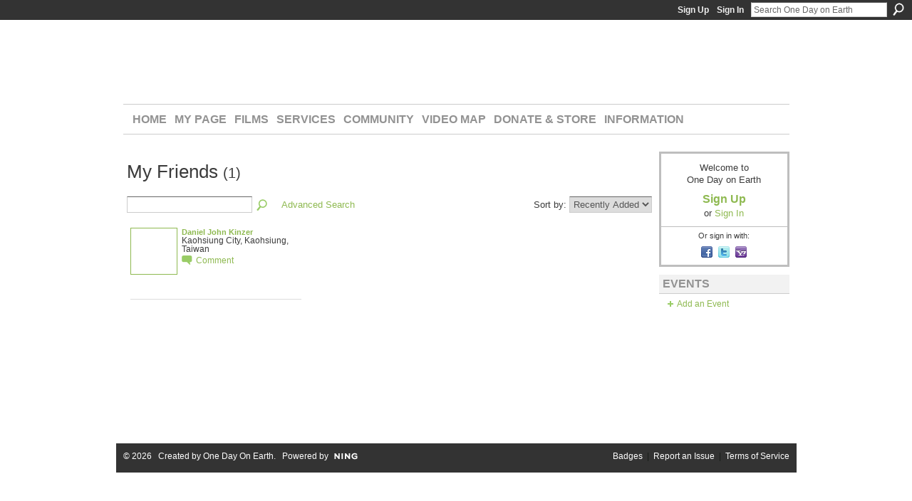

--- FILE ---
content_type: text/html; charset=UTF-8
request_url: https://onedayonearth.ning.com/profiles/friend/list?user=JoshuaHuang
body_size: 31451
content:
<!DOCTYPE html>
<html lang="en" xmlns:og="http://ogp.me/ns#">
    <head data-layout-view="default">
<script>
    window.dataLayer = window.dataLayer || [];
        </script>
<!-- Google Tag Manager -->
<script>(function(w,d,s,l,i){w[l]=w[l]||[];w[l].push({'gtm.start':
new Date().getTime(),event:'gtm.js'});var f=d.getElementsByTagName(s)[0],
j=d.createElement(s),dl=l!='dataLayer'?'&l='+l:'';j.async=true;j.src=
'https://www.googletagmanager.com/gtm.js?id='+i+dl;f.parentNode.insertBefore(j,f);
})(window,document,'script','dataLayer','GTM-T5W4WQ');</script>
<!-- End Google Tag Manager -->
            <meta http-equiv="Content-Type" content="text/html; charset=utf-8" />
    <title>Joshua Huang&#039;s Friends - One Day on Earth</title>
    <link rel="icon" href="https://onedayonearth.ning.com/favicon.ico" type="image/x-icon" />
    <link rel="SHORTCUT ICON" href="https://onedayonearth.ning.com/favicon.ico" type="image/x-icon" />
    <meta name="description" content="Joshua Huang's Friends | Join us on 12.12.12 for an unprecedented event.
Across the planet, inspired citizens will record the human experience over a 24-hour p…" />
    <meta name="keywords" content="10.10.10, particapatory, media" />
<meta name="title" content="Joshua Huang&#039;s Friends" />
<meta property="og:type" content="website" />
<meta property="og:url" content="https://onedayonearth.ning.com/profiles/friend/list?user=JoshuaHuang" />
<meta property="og:title" content="Joshua Huang&#039;s Friends" />
<meta property="og:image" content="https://storage.ning.com/topology/rest/1.0/file/get/2745813519?profile=UPSCALE_150x150">
<meta name="twitter:card" content="summary" />
<meta name="twitter:title" content="Joshua Huang&#039;s Friends" />
<meta name="twitter:description" content="Joshua Huang's Friends | Join us on 12.12.12 for an unprecedented event.
Across the planet, inspired citizens will record the human experience over a 24-hour p…" />
<meta name="twitter:image" content="https://storage.ning.com/topology/rest/1.0/file/get/2745813519?profile=UPSCALE_150x150" />
<link rel="image_src" href="https://storage.ning.com/topology/rest/1.0/file/get/2745813519?profile=UPSCALE_150x150" />
<script type="text/javascript">
    djConfig = { preventBackButtonFix: false, isDebug: false }
ning = {"CurrentApp":{"premium":true,"iconUrl":"https:\/\/storage.ning.com\/topology\/rest\/1.0\/file\/get\/2745813519?profile=UPSCALE_150x150","url":"httpsonedayonearth.ning.com","domains":[],"online":true,"privateSource":true,"id":"onedayonearth","appId":4358628,"description":"Join us on 12.12.12 for an unprecedented event.\nAcross the planet, inspired citizens will record the human experience over a 24-hour period.","name":"One Day on Earth","owner":"240h3xvpqtd3f","createdDate":"2009-10-28T22:10:34.001Z","runOwnAds":false,"category":{"10.10.10":null,"particapatory":null,"media":null},"tags":["10.10.10","particapatory","media"]},"CurrentProfile":null,"maxFileUploadSize":7};
        (function(){
            if (!window.ning) { return; }

            var age, gender, rand, obfuscated, combined;

            obfuscated = document.cookie.match(/xgdi=([^;]+)/);
            if (obfuscated) {
                var offset = 100000;
                obfuscated = parseInt(obfuscated[1]);
                rand = obfuscated / offset;
                combined = (obfuscated % offset) ^ rand;
                age = combined % 1000;
                gender = (combined / 1000) & 3;
                gender = (gender == 1 ? 'm' : gender == 2 ? 'f' : 0);
                ning.viewer = {"age":age,"gender":gender};
            }
        })();

        if (window.location.hash.indexOf('#!/') == 0) {
        window.location.replace(window.location.hash.substr(2));
    }
    window.xg = window.xg || {};
xg.captcha = {
    'shouldShow': false,
    'siteKey': '6Ldf3AoUAAAAALPgNx2gcXc8a_5XEcnNseR6WmsT'
};
xg.addOnRequire = function(f) { xg.addOnRequire.functions.push(f); };
xg.addOnRequire.functions = [];
xg.addOnFacebookLoad = function (f) { xg.addOnFacebookLoad.functions.push(f); };
xg.addOnFacebookLoad.functions = [];
xg._loader = {
    p: 0,
    loading: function(set) {  this.p++; },
    onLoad: function(set) {
                this.p--;
        if (this.p == 0 && typeof(xg._loader.onDone) == 'function') {
            xg._loader.onDone();
        }
    }
};
xg._loader.loading('xnloader');
if (window.bzplcm) {
    window.bzplcm._profileCount = 0;
    window.bzplcm._profileSend = function() { if (window.bzplcm._profileCount++ == 1) window.bzplcm.send(); };
}
xg._loader.onDone = function() {
            if(window.bzplcm)window.bzplcm.start('ni');
        xg.shared.util.parseWidgets();    var addOnRequireFunctions = xg.addOnRequire.functions;
    xg.addOnRequire = function(f) { f(); };
    try {
        if (addOnRequireFunctions) { dojo.lang.forEach(addOnRequireFunctions, function(onRequire) { onRequire.apply(); }); }
    } catch (e) {
        if(window.bzplcm)window.bzplcm.ts('nx').send();
        throw e;
    }
    if(window.bzplcm) { window.bzplcm.stop('ni'); window.bzplcm._profileSend(); }
};
window.xn = { track: { event: function() {}, pageView: function() {}, registerCompletedFlow: function() {}, registerError: function() {}, timer: function() { return { lapTime: function() {} }; } } };</script>

<style type="text/css" media="screen,projection">
#xg_navigation ul div.xg_subtab ul li a {
    color:#666666;
    background:#F2F2F2;
}
#xg_navigation ul div.xg_subtab ul li a:hover {
    color:#333333;
    background:#D9D9D9;
}
</style>

<style type="text/css" media="screen,projection">
@import url("https://static.ning.com/socialnetworkmain/widgets/index/css/common.min.css?xn_version=1229287718");
@import url("https://static.ning.com/socialnetworkmain/widgets/profiles/css/component.min.css?xn_version=467783652");

</style>

<style type="text/css" media="screen,projection">
@import url("/generated-69468fe60720b3-34434924-css?xn_version=202512201152");

</style>

<style type="text/css" media="screen,projection">
@import url("/generated-69468fe5c7fc54-21449233-css?xn_version=202512201152");

</style>

<!--[if IE 6]>
    <link rel="stylesheet" type="text/css" href="https://static.ning.com/socialnetworkmain/widgets/index/css/common-ie6.min.css?xn_version=463104712" />
<![endif]-->
<!--[if IE 7]>
<link rel="stylesheet" type="text/css" href="https://static.ning.com/socialnetworkmain/widgets/index/css/common-ie7.css?xn_version=2712659298" />
<![endif]-->
<link rel="EditURI" type="application/rsd+xml" title="RSD" href="https://onedayonearth.ning.com/profiles/blog/rsd" />

    </head>
    <body>
<!-- Google Tag Manager (noscript) -->
<noscript><iframe src="https://www.googletagmanager.com/ns.html?id=GTM-T5W4WQ"
height="0" width="0" style="display:none;visibility:hidden"></iframe></noscript>
<!-- End Google Tag Manager (noscript) -->
                <div id="xn_bar">
            <div id="xn_bar_menu">
                <div id="xn_bar_menu_branding" >
                                    </div>

                <div id="xn_bar_menu_more">
                    <form id="xn_bar_menu_search" method="GET" action="https://onedayonearth.ning.com/main/search/search">
                        <fieldset>
                            <input type="text" name="q" id="xn_bar_menu_search_query" value="Search One Day on Earth" _hint="Search One Day on Earth" accesskey="4" class="text xj_search_hint" />
                            <a id="xn_bar_menu_search_submit" href="#" onclick="document.getElementById('xn_bar_menu_search').submit();return false">Search</a>
                        </fieldset>
                    </form>
                </div>

                            <ul id="xn_bar_menu_tabs">
                                            <li><a href="https://onedayonearth.ning.com/main/authorization/signUp?target=https%3A%2F%2Fonedayonearth.ning.com%2Fprofiles%2Ffriend%2Flist%3Fuser%3DJoshuaHuang">Sign Up</a></li>
                                                <li><a href="https://onedayonearth.ning.com/main/authorization/signIn?target=https%3A%2F%2Fonedayonearth.ning.com%2Fprofiles%2Ffriend%2Flist%3Fuser%3DJoshuaHuang">Sign In</a></li>
                                    </ul>
                        </div>
        </div>
        
        
        <div id="xg" class="xg_theme xj_list_container xg_widget_profiles xg_widget_profiles_friend xg_widget_profiles_friend_list" data-layout-pack="classic">
            <div id="xg_head">
                <div id="xg_masthead">
                    <p id="xg_sitename"><a id="application_name_header_link" href="/">One Day on Earth</a></p>
                    <p id="xg_sitedesc" class="xj_site_desc">The World&#039;s Story is Yours to Tell</p>
                </div>
                <div id="xg_navigation">
                    <ul>
    <li id="xg_tab_main" class="xg_subtab"><a href="/"><span>Home</span></a></li><li id="xg_tab_profile" class="xg_subtab"><a href="/profiles"><span>My Page</span></a></li><li id="xg_tab_xn82" class="xg_subtab"><a href="/page/films"><span>Films</span></a></li><li id="xg_tab_xn83" class="xg_subtab"><a href="/page/services"><span>Services</span></a></li><li id="xg_tab_xn84" class="xg_subtab"><a href="/profiles/members/"><span>Community</span></a></li><li id="xg_tab_xn85" class="xg_subtab"><a href="http://archive.onedayonearth.org/index.php/videos" target="_blank"><span>Video Map</span></a></li><li id="xg_tab_xn86" class="xg_subtab"><a href="/store"><span>Donate &amp; Store</span></a></li><li id="xg_tab_xn87" class="xg_subtab"><a href="/page/information"><span>Information</span></a></li></ul>

                </div>
            </div>
            
            <div id="xg_body">
                
                <div class="xg_column xg_span-16 xj_classic_canvas">
                    <div class="xg_headline">
<div class="tb"><h1>My Friends <span class="count">(1)</span></h1>
        <ul class="navigation byline">
            <li class="right"></li>
        </ul>
    </div>
</div>
<div class="xg_module"><div class="xg_module module_searchbar">
    <div class="xg_module_body">
        <form action="https://onedayonearth.ning.com/profiles/friend/list?user=0vhxnym82sxap">
            <p class="left">
                <input type="hidden" name="user" value="0vhxnym82sxap" />                <input name="q" type="text" class="textfield" value=""  />
                                <a class="xg_icon xg_icon-search" title="Search Friends" onclick="x$(this).parents('form').submit();" href="#">Search Friends</a>
                                <a class="link-ams" style="margin-left:1em" href="https://onedayonearth.ning.com/profiles/members/advancedSearch">Advanced Search</a>
                            </p>
                    </form>
                <p class="right">
                            Sort by:                <select onchange="window.location = this.value">
                    <option value="https://onedayonearth.ning.com/profiles/friend/list?user=JoshuaHuang&amp;sort=mostRecent"  selected="selected">Recently Added</option><option value="https://onedayonearth.ning.com/profiles/friend/list?user=JoshuaHuang&amp;sort=alphabetical" >Alphabetical</option><option value="https://onedayonearth.ning.com/profiles/friend/list?user=JoshuaHuang&amp;sort=random" >Random</option>                </select>
                                </p>
            </div>
</div>
<div class="xg_module_body"><div class="members_list easyclear"><div class="member_item last-child">
    <div class="member_item_thumbnail">
        <a href="/profile/DanielJohnKinzer?xg_source=profiles_memberList">
            <span class="table_img dy-avatar dy-avatar-64 "><img  class="photo " src="https://storage.ning.com/topology/rest/1.0/file/get/66320582?profile=RESIZE_64x64&amp;width=64&amp;height=64&amp;crop=1%3A1" alt="" /></span>        </a>
    </div><!-- /member_item_thumbnail -->
    <div class="member_item_detail">
        <h5>    
            <a href="/profile/DanielJohnKinzer?xg_source=profiles_memberList">Daniel John Kinzer</a>
                    </h5>
            <p>Kaohsiung City, Kaohsiung, Taiwan</p>        <ul>
            <li><a class="xg_sprite xg_sprite-comment" href="/profile/DanielJohnKinzer?xgac=1&amp;xg_source=profiles_memberList#add_comment">Comment</a></li>        </ul>
    </div><!-- /member_item_detail -->
</div>
</div></div></div>
                </div>
                <div class="xg_column xg_span-4 xg_last xj_classic_sidebar">
                        <div class="xg_module" id="xg_module_account">
        <div class="xg_module_body xg_signup xg_lightborder">
            <p>Welcome to<br />One Day on Earth</p>
                        <p class="last-child"><big><strong><a href="https://onedayonearth.ning.com/main/authorization/signUp?target=https%3A%2F%2Fonedayonearth.ning.com%2Fprofiles%2Ffriend%2Flist%3Fuser%3DJoshuaHuang">Sign Up</a></strong></big><br/>or <a href="https://onedayonearth.ning.com/main/authorization/signIn?target=https%3A%2F%2Fonedayonearth.ning.com%2Fprofiles%2Ffriend%2Flist%3Fuser%3DJoshuaHuang" style="white-space:nowrap">Sign In</a></p>
                            <div class="xg_external_signup xg_lightborder xj_signup">
                    <p class="dy-small">Or sign in with:</p>
                    <ul class="providers">
            <li>
            <a
                onclick="xg.index.authorization.social.openAuthWindow(
                    'https://auth.ning.com/socialAuth/facebook?edfm=7Ax%2FbcItWkWl9IbFcg6nuxGRv28PGlwZd9aGvTHGLgPBx89YUbmvuzRbYqLxDUIIZ%2BCACQp9n%2BXhOiFpJWHppV8J3gH6mnrczmT9qamrzTZky4YxBrnZqBkjZyZwdJYj5HOHe9njYVwzTHbLnmEJp3V3y82o1Zz1Cg914i%2Ba2b6Az%2BJwW7ih%2F67jAx4WLfEXvbB5rDBGZxQAbnBkxgLLkNuiMvzxpttYSTGgnkDyYUacWk45Pn0YqaXFZ0GRVro8hhPWYguMUlkbdWwYdu5mY9kB7XKz3cKspkx%2FrGoiKzHYVU7ljQytJle2Bkugx5sHBeOtiBrR9NEKUkF7Sjdv0OeiHdkYLk9nnfZ%2B7J2deS%2BOKbjSWejkTQG%2BbLh%2FR9eNFcJerRdjAYpyYwd25bkytxl51pYH4TZa9jMiztg7HIm6OoRt4I5CCoRSrCMnWrhkpkHIuQSGJF2eBuf16YfiZA%3D%3D'
                    ); return false;">
                            <span class="mini-service mini-service-facebook" title="Facebook"></span>
                        </a>
        </li>
            <li>
            <a
                onclick="xg.index.authorization.social.openAuthWindow(
                    'https://auth.ning.com/socialAuth/twitter?edfm=WeFHW46kVwhAbMAiwZcW4G4aaXT4rkWM7F1htgs3Tdev7f9eNwddtG6A1g3r9C%2B8JHZiOEucVuWXwCy%2BOpugRGIm4A6jB0iPjS96AaUfTysspyy2R6o2p4UxQFUxBJUNPwkW8EchsBdJWvxfI2VtAEY8x8xf4ZvF%2FIhzBhAlv%2BLAQ7PXBpBDDO5q6i%2BCrxk5oxYlwURetVYxYlxCIR05txLYVZMjFHH1u6x4InEiQGSCkLR9us2ZZYDbhwqaXukoE5egVrfKePeEiMKpdvefkZZEFp7ZzeA0Pwqgn6A3AZzGTSvDjbBPj1yf3JY5lkyNqrn4z11%2B78MvwzpI7oYXC%2FgN2kXyybygkNqWxdNf3KuSNMIKY2fyhBPYuMTJPsLKeYCOUnvEwErcTA6QPnpLpohJ91faKwJe6kMFo261FJ0%2BYBbXmaLRqbKJUic4xXhEnWZLf6zmlVRrqA8GSmDJe%2F%2BOjTb0S5p1Rrrv6Bz6aY0%3D'
                ); return false;">
                <span class="mini-service mini-service-twitter" title="Twitter"></span>
            </a>
        </li>
            <li>
            <a
                onclick="xg.index.authorization.social.openAuthWindow(
                    'https://auth.ning.com/socialAuth/yahooopenidconnect?edfm=HJd7XeJcqweDW7Kus10IjDGcKmmiaOBUHRqR033wqu2orvUiLJ3Mkb2Vxo%2BDq%2FivOpN5qgSmqnCj2Lut86%2FGWtO2XhCs6s2b9odSW%2FKbhbVNEmjUZrFGKepfNnIYcgQPUhRL%2BSVES7sZ389id22BbIVHZ%2FcEvuFAV6p8aDatTNzVs9m8P4CEktvSEOqXyBwOpeAVtodnTpkwpC2K3Ns5TY2pp60Fz6ukS2FkXcnw7wOoi0sozqi%2FMWXW6UGeqRLEr4ep%2BVGzfBI%2BaPffj8MuK4he%2Frq32b7NePdesE0b94FQJMD3PP2KU%2FyhaVitD%2Fhpsji0HhUuZrXAol925qFyGSO9Rd5erideFGHUfwEVU6YAYFddt6HGgE2qUyb729rp'
                ); return false;">
                <span class="mini-service mini-service-yahoo" title="Yahoo!"></span>
            </a>
        </li>
    </ul>
                </div>
                    </div>
    </div>
<div class="xg_module module_events" data-module_name="events">
    <div class="xg_module_head">
        <h2>Events</h2>
    </div>
    <div class="xg_module_foot">
        <ul>
                            <li class="left"><a href="https://onedayonearth.ning.com/events/event/new?cancelTarget=https%3A%2F%2Fonedayonearth.ning.com%2Fprofiles%2Ffriend%2Flist%3Fuser%3DJoshuaHuang" class="xg_sprite xg_sprite-add">Add an Event</a></li>
                        </ul>
    </div>
</div>

                </div>
            </div>
            <div id="xg_foot">
                <p class="left">
    © 2026             &nbsp; Created by <a href="/profile/KyleRuddick">One Day On Earth</a>.            &nbsp;
    Powered by<a class="poweredBy-logo" href="https://www.ning.com/" title="" alt="" rel="dofollow">
    <img class="poweredbylogo" width="87" height="15" src="https://static.ning.com/socialnetworkmain/widgets/index/gfx/Ning_MM_footer_wht@2x.png?xn_version=2105418020"
         title="Ning Website Builder" alt="Website builder | Create website | Ning.com">
</a>    </p>
    <p class="right xg_lightfont">
                    <a href="https://onedayonearth.ning.com/main/embeddable/list">Badges</a> &nbsp;|&nbsp;
                        <a href="https://onedayonearth.ning.com/main/authorization/signUp?target=https%3A%2F%2Fonedayonearth.ning.com%2Fmain%2Findex%2Freport" dojoType="PromptToJoinLink" _joinPromptText="Please sign up or sign in to complete this step." _hasSignUp="true" _signInUrl="https://onedayonearth.ning.com/main/authorization/signIn?target=https%3A%2F%2Fonedayonearth.ning.com%2Fmain%2Findex%2Freport">Report an Issue</a> &nbsp;|&nbsp;
                        <a href="https://onedayonearth.ning.com/main/authorization/termsOfService?previousUrl=https%3A%2F%2Fonedayonearth.ning.com%2Fprofiles%2Ffriend%2Flist%3Fuser%3DJoshuaHuang">Terms of Service</a>
            </p>

            </div>
        </div>
        
        <div id="xj_baz17246" class="xg_theme"></div>
<div id="xg_overlay" style="display:none;">
<!--[if lte IE 6.5]><iframe></iframe><![endif]-->
</div>
<!--googleoff: all--><noscript>
	<style type="text/css" media="screen">
        #xg { position:relative;top:120px; }
        #xn_bar { top:120px; }
	</style>
	<div class="errordesc noscript">
		<div>
            <h3><strong>Hello, you need to enable JavaScript to use One Day on Earth.</strong></h3>
            <p>Please check your browser settings or contact your system administrator.</p>
			<img src="/xn_resources/widgets/index/gfx/jstrk_off.gif" alt="" height="1" width="1" />
		</div>
	</div>
</noscript><!--googleon: all-->
<script type="text/javascript" src="https://static.ning.com/socialnetworkmain/widgets/lib/core.min.js?xn_version=1651386455"></script>        <script>
            var sources = ["https:\/\/static.ning.com\/socialnetworkmain\/widgets\/lib\/js\/jquery\/jquery.ui.widget.js?xn_version=202512201152","https:\/\/static.ning.com\/socialnetworkmain\/widgets\/lib\/js\/jquery\/jquery.iframe-transport.js?xn_version=202512201152","https:\/\/static.ning.com\/socialnetworkmain\/widgets\/lib\/js\/jquery\/jquery.fileupload.js?xn_version=202512201152","https:\/\/storage.ning.com\/topology\/rest\/1.0\/file\/get\/12882187052?profile=original&r=1724772607","https:\/\/storage.ning.com\/topology\/rest\/1.0\/file\/get\/11108806277?profile=original&r=1684134933"];
            var numSources = sources.length;
                        var heads = document.getElementsByTagName('head');
            var node = heads.length > 0 ? heads[0] : document.body;
            var onloadFunctionsObj = {};

            var createScriptTagFunc = function(source) {
                var script = document.createElement('script');
                
                script.type = 'text/javascript';
                                var currentOnLoad = function() {xg._loader.onLoad(source);};
                if (script.readyState) { //for IE (including IE9)
                    script.onreadystatechange = function() {
                        if (script.readyState == 'complete' || script.readyState == 'loaded') {
                            script.onreadystatechange = null;
                            currentOnLoad();
                        }
                    }
                } else {
                   script.onerror = script.onload = currentOnLoad;
                }

                script.src = source;
                node.appendChild(script);
            };

            for (var i = 0; i < numSources; i++) {
                                xg._loader.loading(sources[i]);
                createScriptTagFunc(sources[i]);
            }
        </script>
    <script type="text/javascript">
if (!ning._) {ning._ = {}}
ning._.compat = { encryptedToken: "<empty>" }
ning._.CurrentServerTime = "2026-01-11T01:15:24+00:00";
ning._.probableScreenName = "";
ning._.domains = {
    base: 'ning.com',
    ports: { http: '80', ssl: '443' }
};
ning.loader.version = '202512201152'; // DEP-251220_1:477f7ee 33
djConfig.parseWidgets = false;
</script>
    <script type="text/javascript">
        xg.token = '';
xg.canTweet = false;
xg.cdnHost = 'static.ning.com';
xg.version = '202512201152';
xg.useMultiCdn = true;
xg.staticRoot = 'socialnetworkmain';
xg.xnTrackHost = null;
    xg.cdnDefaultPolicyHost = 'static';
    xg.cdnPolicy = [];
xg.global = xg.global || {};
xg.global.currentMozzle = 'profiles';
xg.global.userCanInvite = false;
xg.global.requestBase = '';
xg.global.locale = 'en_US';
xg.num_thousand_sep = ",";
xg.num_decimal_sep = ".";
(function() {
    dojo.addOnLoad(function() {
        if(window.bzplcm) { window.bzplcm.ts('hr'); window.bzplcm._profileSend(); }
            });
            xg._loader.onLoad('xnloader');
    })();    </script>
<!--Old JS Start Depreciated 110411-->
<!--<script type="text/javascript" src="https://s3.amazonaws.com/tententen/js/lib/jquery.js"></script>
<script type="text/javascript" src="https://s3.amazonaws.com/tententen/js/lib/chili-1.7.pack.js"></script>
<script type="text/javascript" src="https://s3.amazonaws.com/tententen/js/lib/jquery.easing.js"></script>
<script type="text/javascript" src="https://s3.amazonaws.com/tententen/js/lib/jquery.dimensions.js"></script>
<script type="text/javascript" src="http://ajax.googleapis.com/ajax/libs/jquery/1.3.2/jquery.min.js"></script>-->
<!--Old JS End Depreciated 110411-->

<script src="https://ajax.googleapis.com/ajax/libs/jquery/1.7.2/jquery.min.js"></script>

<!--CSS Start-->
<link href="http://tententen.s3.amazonaws.com/css/odoe-gs-timer-040312-ul.css" rel="stylesheet" type="text/css" />
<link rel="stylesheet" type="text/css" href="https://s3.amazonaws.com/tententen/css/odoe-globalscreening-v1.css"/>
<link rel="stylesheet" type="text/css" href="https://s3.amazonaws.com/tententen/css/odoe_home_v8.css"/>
<!--<link rel="stylesheet" type="text/css" href="https://s3.amazonaws.com/tententen/css/odoe_home_v7.css"/>-->
<!--<link rel="stylesheet" type="text/css" href="https://s3.amazonaws.com/tententen/css/odoe_home_v6.css"/>-->
<!--<link rel="stylesheet" type="text/css" href="https://s3.amazonaws.com/tententen/css/odoe_home_v5.css"/>-->
<link rel="stylesheet" type="text/css" href="https://s3.amazonaws.com/tententen/css/dropdown_icons.css"/>
<link rel="stylesheet" type="text/css" href="https://s3.amazonaws.com/tententen/css/steve_styles.css"/>
<!--[if IE]> <link href="https://s3.amazonaws.com/tententen/css/ning_live_ie.css" rel="stylesheet" type="text/css"> <![endif]-->
<link rel="stylesheet" type="text/css" href="https://s3.amazonaws.com/tententen/css/ning_live.css"/>
<link href='http://fonts.googleapis.com/css?family=Varela' rel='stylesheet' type='text/css'>
<link rel="stylesheet" type="text/css" href="https://s3.amazonaws.com/tententen/css/odoe-blog-v1.css"/>
<link rel="stylesheet" type="text/css" href="https://s3.amazonaws.com/tententen/css/odoe_styles_121212.css"/>
<link rel="stylesheet" type="text/css" media="screen" href="https://s3.amazonaws.com/tententen/odoe_fall_2013/css/odoe_fall_2013.css" /> 
<!--CSS End-->

<!--Panel Swticher Start-->
<link rel="stylesheet" type="text/css" media="screen" href="https://s3.amazonaws.com/tententen/odoe_fall_2013/css/jquery.content-panel-switcher.css" />
<script type="text/javascript" src="https://s3.amazonaws.com/tententen/odoe_fall_2013/js/jquery.content-panel-switcher.js"></script>
<!--Panel Swticher End-->

<!--Typekit Start-->
<script type="text/javascript" src="//use.typekit.net/pwh2cml.js"></script>
<script type="text/javascript">try{Typekit.load();}catch(e){}</script>
<!--Typekit End-->

<!--Nivo Start-->
<link rel="stylesheet" href="https://s3.amazonaws.com/tententen/nivo-slider/nivo-slider.css" type="text/css" media="screen" />
<link rel="stylesheet" href="https://s3.amazonaws.com/tententen/nivo-slider/themes/default/default.css" type="text/css" media="screen" />
<link rel="stylesheet" href="https://s3.amazonaws.com/tententen/nivo-slider/themes/orman/orman.css" type="text/css" media="screen" />
<link rel="stylesheet" href="https://s3.amazonaws.com/tententen/nivo-slider/themes/pascal/pascal.css" type="text/css" media="screen" />
<!--<script src="http://ajax.googleapis.com/ajax/libs/jquery/1.4.2/jquery.min.js" type="text/javascript"></script>-->
<script src="https://s3.amazonaws.com/tententen/nivo-slider/jquery.nivo.slider.pack.js" type="text/javascript"></script>


<script type="text/javascript">
jQuery(window).load(function() {
    jQuery('#slider').nivoSlider({
        effect: 'fade', // Specify sets like: 'fold,fade,sliceDown'
        slices: 15, // For slice animations
        boxCols: 8, // For box animations
        boxRows: 4, // For box animations
        animSpeed: 500, // Slide transition speed
        pauseTime: 6000, // How long each slide will show
        startSlide: 0, // Set starting Slide (0 index)
        directionNav: true, // Next & Prev navigation
        directionNavHide: true, // Only show on hover
        controlNav: true, // 1,2,3... navigation
        controlNavThumbs: true, // Use thumbnails for Control Nav
        controlNavThumbsFromRel: true, // Use image rel for thumbs
        controlNavThumbsSearch: '.jpg', // Replace this with...
        controlNavThumbsReplace: '_thumb.jpg', // ...this in thumb Image src
        keyboardNav: true, // Use left & right arrows
        pauseOnHover: true, // Stop animation while hovering
        manualAdvance: false, // Force manual transitions
        captionOpacity: 0.8, // Universal caption opacity
        prevText: 'Prev', // Prev directionNav text
        nextText: 'Next', // Next directionNav text
        beforeChange: function(){}, // Triggers before a slide transition
        afterChange: function(){}, // Triggers after a slide transition
        slideshowEnd: function(){}, // Triggers after all slides have been shown
        lastSlide: function(){}, // Triggers when last slide is shown
        afterLoad: function(){} // Triggers when slider has loaded
    });
});
</script>
<!--Nivo End-->




<!--Google Analytics Start-->
<script type="text/javascript">

  var _gaq = _gaq || [];
  _gaq.push(['_setAccount', 'UA-15661370-1']);
  _gaq.push(['_trackPageview']);

  (function() {
    var ga = document.createElement('script'); ga.type = 'text/javascript'; ga.async = true;
    ga.src = ('https:' == document.location.protocol ? 'https://ssl' : 'http://www') + '.google-analytics.com/ga.js';
    var s = document.getElementsByTagName('script')[0]; s.parentNode.insertBefore(ga, s);
  })();

</script>
<!--Google Analytics End-->



<!--ColorBox Start Depreciated 110411-->
<!--<link type="text/css" media="screen" rel="stylesheet" href="https://s3.amazonaws.com/tententen/colorbox1/colorbox.css" />

<script type="text/javascript" src="https://s3.amazonaws.com/tententen/colorbox1/jquery.colorbox-min.js"></script>
<script type="text/javascript">
$(document).ready(function(){
$(".example6").colorbox({iframe:true, innerWidth:680, innerHeight:500});
$(".example7").colorbox({width:"680", height:"420", iframe:true});
});
</script>-->
<!--ColorBox End Depreciated 110411-->


<!--SimplyScroll Start Depreciated 110411-->
<!--<script src="https://s3.amazonaws.com/tententen/jqscrolltest/jquery.simplyscroll-1.0.4.js" type="text/javascript"></script>
<link type="text/css" media="all" href="https://s3.amazonaws.com/tententen/jqscrolltest/jquery.simplyscroll-1.0.4rb.css" rel="stylesheet">

<script type="text/javascript">
(function($) {
	$(function() {
		$("#scroller").simplyScroll({
			autoMode: 'loop'
		});
	});
})(jQuery);
</script>-->
<!--SimplyScroll End Depreciated 110411-->


<!--Social Media Start-->
<div id="socialMedia">
	<a id="TWITLink" href="http://twitter.com/onedayonearth" target="_new"></a>
    <a id="FBLink" href="http://www.facebook.com/onedayonearth" target="_new"></a>
</div>
<!--Social Media End-->        


<!--Google Translate Start-->
<!--<div id="gtrans"><div style='position: absolute; top: 34px; right: -8px;' id="google_translate_element"></div></div>
<script>
function googleTranslateElementInit() {
new google.translate.TranslateElement({
pageLanguage: 'en'
}, 'google_translate_element');
}
</script><script src="http://translate.google.com/translate_a/element.js?cb=googleTranslateElementInit"></script>-->


<div id="gtrans"><div style='position: absolute; top: 34px; right: -8px;' id="google_translate_element"></div></div>
<script>
function googleTranslateElementInit() {
new google.translate.TranslateElement({
pageLanguage: 'en'
}, 'google_translate_element');
}
</script>
<script src="http://translate.google.com/translate_a/element.js?cb=googleTranslateElementInit"></script>
<!--Google Translate End-->


<!--Accordion Start-->
<script type="text/javascript" src="https://s3.amazonaws.com/tententen/js/jquery.accordion.js"></script>
<script type="text/javascript">
	jQuery().ready(function(){
				
		// first simple accordion with special markup
		jQuery('#eduMaterialHolder').accordion({
			header: 'div.title',
			active: false,
			alwaysOpen: false,
			animated: 'slide',
			autoheight: false
		});		
	});
</script>
<!--Accordion End-->


<!--Clock Start-->
<script src="https://s3.amazonaws.com/tententen/js/countdown_v5_121212.js" type="text/javascript"> </script>
<!--Clock End-->

<!-- PANEL SWITCHER JS START -->
<script type="text/javascript">
$(document).ready(function() {
   jcps.fader(300, '#switcher-panel');
});
</script>
<!-- PANEL SWITCHER JS END --><script>
    document.addEventListener("DOMContentLoaded", function () {
        if (!dataLayer) {
            return;
        }
        var handler = function (event) {
            var element = event.currentTarget;
            if (element.hasAttribute('data-track-disable')) {
                return;
            }
            var options = JSON.parse(element.getAttribute('data-track'));
            dataLayer.push({
                'event'         : 'trackEvent',
                'eventType'     : 'googleAnalyticsNetwork',
                'eventCategory' : options && options.category || '',
                'eventAction'   : options && options.action || '',
                'eventLabel'    : options && options.label || '',
                'eventValue'    : options && options.value || ''
            });
            if (options && options.ga4) {
                dataLayer.push(options.ga4);
            }
        };
        var elements = document.querySelectorAll('[data-track]');
        for (var i = 0; i < elements.length; i++) {
            elements[i].addEventListener('click', handler);
        }
    });
</script>


    </body>
</html>


--- FILE ---
content_type: text/css;charset=UTF-8
request_url: https://onedayonearth.ning.com/generated-69468fe5c7fc54-21449233-css?xn_version=202512201152
body_size: 17023
content:
#xg,.xg_floating_module{font-size:1.09091em}#xg_navigation ul li a,#xg_navigation ul li span{font-size:1.00506em;}p.buttongroup a.button,p.buttongroup input.button,p.buttongroup button{_font-size:13px !important;}p.buttongroup input.button,p.buttongroup button{_padding:4px 6px 3px !important;}p.buttongroup a.button{_line-height:12px !important;_position:relative;_margin-bottom:0 !important;_padding:5px 6px 6px !important;_bottom:-3px !important;}.xg_sprite,.xg_icon,.rich-comment,.rich-comment em,.delete,.smalldelete,.activity-delete,ul.rating-themed,ul.rating-themed a:hover,ul.rating-themed a:active,ul.rating-themed a:focus,ul.rating-themed .current{background-image:url(https://static.ning.com/socialnetworkmain/widgets/index/gfx/icons/xg_sprite-99CC66.png?xn_version=3244555409);_background-image:url(https://static.ning.com/socialnetworkmain/widgets/index/gfx/icons/ie6/xg_sprite-99CC66.png?xn_version=4291570312);}#welcome .xg_icon-close-bg,.welcome_add_options .xg_icon-close-bg{background:transparent url(https://static.ning.com/socialnetworkmain/widgets/index/gfx/welcomebox.png?xn_version=1688247866) no-repeat -659px -29px;_background:transparent url(https://static.ning.com/socialnetworkmain/widgets/index/gfx/icon/new/delete_gray.png?xn_version=4054522322) no-repeat center center;}.announcement_bar .xg_icon-close-bg,.xg_floating_module .xg_icon-close-bg{background:transparent url(https://static.ning.com/socialnetworkmain/widgets/index/gfx/icon/new/delete_gray.png?xn_version=4054522322) no-repeat 1px 1px;}a,#xg_manage_promotion a,#xg_manage_network a,#xg_manage_members a,#xg_manage_resources a,#xg_manage_customize a,#xg_manage_premium a,a.button:hover{text-decoration:none;}a:hover,#xg_manage_promotion .navigation-solo a:hover{text-decoration:underline;}
/*----------------------------------------------------------------------
This file is generated whenever you customize the appearance of your
app. We recommend that you avoid editing this file directly; instead,
simply use or not use these styles in your app as desired.
For more information, contact support@ning.com.
----------------------------------------------------------------------*/


/*----------------------------------------------------------------------
Fonts
----------------------------------------------------------------------*/
/* Font (Body Text) */
body, select, input, button, textarea, .xg_theme-body-f {
font-family:/* %textFont% */ "Helvetica Neue", Arial, Helvetica, sans-serif;
}
/* Font (Headings) */
h1, h2, h3, h4, h5, h6,
#xg_sitename,
.xg_theme-heading-f {
font-family:/* %headingFont% */ "Helvetica Neue", Arial, Helvetica, sans-serif;
}


/*----------------------------------------------------------------------
Colors
----------------------------------------------------------------------*/
/* Main Color */
body,
#xg_navigation li.this a,
.xg_theme-body-t {
color:/* %moduleBodyTextColor% */ #3B3B3B;
}
a, .xg_theme-link-c {
color:/* %siteLinkColor% */ #8EB950;
}
a.button, button, input.button,
a.button:hover, button:hover, input.button:hover {
color:/* %buttonTextColor% */ #222;
background:/* %siteLinkColor% */ #8EB950;
}
.xg_theme-button-c {
color:/* %buttonTextColor% */ #222;
}
.xg_theme-button-bc {
background:/* %siteLinkColor% */ #8EB950;
}
.icon-color {
color:/* %iconColor% */ #8EB950;
}

/* Margins */
body {
background-color:/* %siteBgColor% */ #FFFFFF;
background-image:/* %siteBgImage% */  none;
background-repeat:/* %siteBgImage_repeat% */  no-repeat;
}
.xg_theme-body-bc {
background-color:/* %siteBgColor% */ #FFFFFF;
}
.xg_theme-body-bi {
background-image:/* %siteBgImage% */  none;
}

/* Header Background Color/Image */
#xg_head,
#xg_head a,
.xg_theme-header-c {
color:/* %pageHeaderTextColor% */ #FFFFFF;
}
#xg, .xg_headerbg {
background-color:/* %headBgColor% */ #FFFFFF;
background-image:/* %headBgImage% */ url(https://storage.ning.com/topology/rest/1.0/file/get/87151167?profile=original);
background-repeat:/* %headBgImage_repeat% */ no-repeat;
}
.xg_theme-header-bc {background-color:/* %headBgColor% */ #FFFFFF;
}
.xg_theme-header-bi {background-image:/* %headBgImage% */ url(https://storage.ning.com/topology/rest/1.0/file/get/87151167?profile=original);
}

/* Page */
#xg_body,
.xg_floating_container {
background-color:/* %pageBgColor% */ transparent;
background-image:/* %pageBgImage% */  none;
background-repeat:/* %pageBgImage_repeat% */  no-repeat;
}
.xg_theme-body-bc {
background-color:/* %pageBgColor% */ transparent;
}
.xg_theme-body-bi {
background-image:/* %pageBgImage% */  none;
}
#xg_navigation ul li.this a,
ul.page_tabs li.this {
background-color:/* %pageBgColor% */ transparent;

}
/* Module Headers */
.xg_module_head {
color:/* %moduleHeadTextColor% */ #999999;
background-color:/* %moduleHeadBgColor% */ #8EB950;
}
.xg_theme-modulehead-c {
color:/* %moduleHeadTextColor% */ #999999;
}
.xg_theme-modulehead-bc {
background-color:/* %moduleHeadBgColor% */ #8EB950;
}

/* Module Body */
.xg_module_body, .xg_theme-modulebody-bc {
background-color:/* %moduleBodyBgColor% */ transparent;
}

/* Media Players */
.xg_theme-mediabutton-c {
color:/* %mediaButtonLink% */ #797979;
}
.xg_theme-mediaplayer-bc {
color:/* %mediaPlayerBg% */ #FFFFFF;
}
.xg_theme-mediaplaylist-bc {
color:/* %mediaPlaylistBg% */ #e9eee8;
}

/* Ningbar */
/* %ningbarInvert% */ 
#xn_bar, .xg_theme-ningbar-bc {
background-color:/* %ningbarColor% */ #333333!important;
}

/* Footer */
#xg_foot, .xg_theme-footer-bc {
background-color:/* %ningbarColor% */ #333333!important;
}


/*----------------------------------------------------------------------
Misc
----------------------------------------------------------------------*/
.xg_theme .xg_user_generated p,
.xg_theme .xg_user_generated ol,
.xg_theme .xg_user_generated ul,
.xg_theme .xg_user_generated dl,
.xg_theme .xg_user_generated blockquote,
.xg_theme .xg_user_generated table,
.xg_theme .xg_user_generated h1,
.xg_theme .xg_user_generated h2,
.xg_theme .xg_user_generated h3,
.xg_theme .xg_user_generated h4,
.xg_theme .xg_user_generated h5,
.xg_theme .xg_user_generated h6 {
margin-bottom:/* %pMarginBottom% */ .5em
}
#xn_brand,
.xg_displaybrand {
display:/* %ningLogoDisplay% */ block!important;
}
/* this color is the average between moduleBodyTextColor and pageBgColor: */
.disabled,
.xg_lightfont {
color:/* %lightfont% */ #191e19;
}
hr {
color: #e1e1e1;
background-color: #e1e1e1;
}
/* this color is (moduleBodyTextColor + (2 * pageBgColor))/3 */
.xg_lightborder {
border-style:solid;
border-color:/* %lightborder% */ #bebebe;
}
/* this color is (moduleBodyTextColor + (5 * pageBgColor))/6 */
.xg_separator {
border-style:solid;
border-color:/* %separator% */ #dedede;
}
.xg_widget_main_index_index .xg_module, .xg_widget_profiles_profile_show .xg_module {
background-color: #fff;
}

.xg_widget_main_index_index .xg_3col .xg_2col {
background-color: #fff;
padding-top: 5px;
}

#xg_navigation ul li a:hover {
color:#aee362;
}

.xg_module{
 background-color: #fff;
}



#gtrans{
/*height:150px;*/
left:50%;
margin-left:-470px;
position:absolute;
top:0;
width:940px;
z-index: 0;
}

#xg {
position: relative;
margin-top: 0px;
}

#xg_sitename {
visibility: hidden;
}

#xg_sitedesc{
color:black;
left:224px;
position:absolute;
top:48px;
visibility:hidden;
}

#xg_masthead{
position: relative;
}

#xg_masthead p#xg_sitename {
    font-size:54px;
    font-weight:bold;
    line-height:1em;
    padding:15px 0 0 20px;
    text-transform:uppercase;
}

#xg_masthead p#xg_sitedesc {
    font-size:25px;
    font-weight:normal;
    line-height:1em;
    height:1em;
    padding:0 0 0 20px;
    text-transform:uppercase;
}

.xg_module_head {
    /*background-image: url(http://tentententhemovie.com/ningimgs/module-head-bg2.png);*/
    background-repeat: repeat;
    background-position: 0 0;
    color:#929292;
    background-color: #F2F2F2;
    border-bottom: 1px solid #cccccc;
}

.xg_module_head h2 {
    text-transform:uppercase;
    font-size:16px;
    font-weight:bold;
}

#xg_navigation {
    background-color:#fff;
    margin:49px 10px 14px;
    font-size:1.2em; 
    padding:5px 0;
    border-bottom: 1px solid #cccccc;
    border-top: 1px solid #cccccc;
}

#xg_navigation ul li a {
    color:#929292;
    padding:0 4px;
}

#xg_navigation ul li span {
    text-transform:uppercase;
}

.xg_module_foot {
    border-top:1px dotted #ffffff;
    border-bottom:1px dotted #ffffff;
}
.xg_floating_container {
    background:#262626;
}
ul.page_tabs li.this {
    background-color:#262626;
}
.status-bar a {
  color:#ddd;
}

.friend_list li label .name {color:#fff;}

#dBTN{
  text-align: center;
}
#gtrans #google_translate_element .goog-te-gadget span{
	visibility: hidden;	
}

#gtrans #google_translate_element .goog-te-gadget{
	color: none;
	overflow: hidden;
	height: 30px;
	width: 150px;
}

/*----educate start----*/
#edu_wrapper {
	width: 738px;
	margin: 0;
	padding: 0;
}

#edu_wrapper h2 {
	margin: 0;
	font-family: arial,helvetica,clean,sans-serif;
	font-size: 24px;
	color:#3B3B3B;
	line-height: 27px;
	margin-top: 5px;
	margin-bottom: 30px;
}

#edu_wrapper p {
	font-family: arial,helvetica,clean,sans-serif;
	font-size: 16px;
	color:#3B3B3B;
	line-height: 22px;
	margin: 10px 0 20px 0;
	}
	
#edu_list{
	font-family: arial,helvetica,clean,sans-serif;
	font-size: 16px;
	color:#3B3B3B;
	line-height: 22px;
	width: 700px;
	margin: 0 0 10px 0;

}

#edu_list li{
 	padding-bottom: 15px;
	list-style: disc;	
}

#edu_wrapper h3 {
	margin: 0;
	font-family: arial,helvetica,clean,sans-serif;
	font-size: 16px;
	color:#3B3B3B;
	line-height: 22px;
	margin-top: 5px;
}

#edu_wrapper h3 a{
color: #8EB950;
text-decoration: none;
}

#edu_wrapper h3 a:hover{
color: #8EB950;
text-decoration: underline;
}

/*----educate end----*/

.xg_welcome_box {
position:relative;
z-index:5001;
}

.xg_floating_module {
z-index:5010;	
}
.xg_widget_main_index_index .xg_module, .xg_widget_profiles_profile_show .xg_module {
background-color: #fff;
}

.xg_widget_main_index_index .xg_3col .xg_2col {
background-color: #fff;
padding-top: 5px;
}

#xg_navigation ul li a:hover {
color:#aee362;
}

.xg_module{
 background-color: #fff;
}



#gtrans{
/*height:150px;*/
left:50%;
margin-left:-470px;
position:absolute;
top:0;
width:940px;
z-index: 0;
}

#xg {
position: relative;
margin-top: 0px;
}

#xg_sitename {
visibility: hidden;
}

#xg_sitedesc{
color:black;
left:224px;
position:absolute;
top:48px;
visibility:hidden;
}

#xg_masthead{
position: relative;
}

#xg_masthead p#xg_sitename {
    font-size:54px;
    font-weight:bold;
    line-height:1em;
    padding:15px 0 0 20px;
    text-transform:uppercase;
}

#xg_masthead p#xg_sitedesc {
    font-size:25px;
    font-weight:normal;
    line-height:1em;
    height:1em;
    padding:0 0 0 20px;
    text-transform:uppercase;
}

.xg_module_head {
    /*background-image: url(http://tentententhemovie.com/ningimgs/module-head-bg2.png);*/
    background-repeat: repeat;
    background-position: 0 0;
    color:#929292;
    background-color: #F2F2F2;
    border-bottom: 1px solid #cccccc;
}

.xg_module_head h2 {
    text-transform:uppercase;
    font-size:16px;
    font-weight:bold;
}

#xg_navigation {
    background-color:#fff;
    margin:49px 10px 14px;
    font-size:1.2em; 
    padding:5px 0;
    border-bottom: 1px solid #cccccc;
    border-top: 1px solid #cccccc;
}

#xg_navigation ul li a {
    color:#929292;
    padding:0 4px;
}

#xg_navigation ul li span {
    text-transform:uppercase;
}

.xg_module_foot {
    border-top:1px dotted #ffffff;
    border-bottom:1px dotted #ffffff;
}
.xg_floating_container {
    background:#262626;
}
ul.page_tabs li.this {
    background-color:#262626;
}
.status-bar a {
  color:#ddd;
}

.friend_list li label .name {color:#fff;}

#dBTN{
  text-align: center;
}
#gtrans #google_translate_element .goog-te-gadget span{
	visibility: hidden;	
}

#gtrans #google_translate_element .goog-te-gadget{
	color: none;
	overflow: hidden;
	height: 30px;
	width: 150px;
}

/*----educate start----*/
#edu_wrapper {
	width: 738px;
	margin: 0;
	padding: 0;
}

#edu_wrapper h2 {
	margin: 0;
	font-family: arial,helvetica,clean,sans-serif;
	font-size: 24px;
	color:#3B3B3B;
	line-height: 27px;
	margin-top: 5px;
	margin-bottom: 30px;
}

#edu_wrapper p {
	font-family: arial,helvetica,clean,sans-serif;
	font-size: 16px;
	color:#3B3B3B;
	line-height: 22px;
	margin: 10px 0 20px 0;
	}
	
#edu_list{
	font-family: arial,helvetica,clean,sans-serif;
	font-size: 16px;
	color:#3B3B3B;
	line-height: 22px;
	width: 700px;
	margin: 0 0 10px 0;

}

#edu_list li{
 	padding-bottom: 15px;
	list-style: disc;	
}

#edu_wrapper h3 {
	margin: 0;
	font-family: arial,helvetica,clean,sans-serif;
	font-size: 16px;
	color:#3B3B3B;
	line-height: 22px;
	margin-top: 5px;
}

#edu_wrapper h3 a{
color: #8EB950;
text-decoration: none;
}

#edu_wrapper h3 a:hover{
color: #8EB950;
text-decoration: underline;
}

/*----educate end----*/

.xg_welcome_box {
position:relative;
z-index:5001;
}

.xg_floating_module {
z-index:5010;	
}

/** MY STYLES 
.xg_list_groups_causes ul li {
    margin: 0 6px 10px;
    text-align: left;
    color: #8EB950;
    width: 230px;
}
.xg_list_groups_causes .bd > a {
	height: 100%;
	left: 0;
    position: absolute;
    top: 0;
    width: 100%;
    z-index: 1;
}
.xg_list_groups_causes .bd > a span {
	display: none;
}
.xg_list_groups_causes .ib {
    float: left;
    width: 84px;
}
.xg_list_groups_causes .tb {
    margin-left: 90px;
}
.xg_list_groups_causes .clear {
    clear: both;
}
.xg_list_groups_causes img {
    border-style: solid;
    border-width: 1px;
}
.xg_list_groups_causes .navbutton {
	bottom: 4px;
	display: none;
	margin: 0 !important;
	position: absolute;
	right: 3px;
}
.xg_list_groups_causes ul li:hover .navbutton {
	display: block;
}
.xg_list_groups_causes .navbutton .xg_sprite {
	padding-left: 0 !important;
}
#participants_module .expand {
	overflow: hidden;
}
.xg_module_head a {
	line-height: 21px;
	margin-left: 7px;
}
.participants_expand {
	display: none;
}
*/



/** MY STYLES */
.xg_list_groups_causes ul li {
    margin: 0 6px 10px;
    text-align: left;
    color: #8EB950;
    width: 356px;
}
.xg_list_groups_causes .bd > a {
	height: 100%;
	left: 0;
    position: absolute;
    top: 0;
    width: 100%;
    z-index: 1;
}
.xg_list_groups_causes .bd > a span {
	display: none;
}
.xg_list_groups_causes .ib {
    float: left;
    width: 84px;
}
.xg_list_groups_causes .tb {
    margin-left: 90px;
}
.xg_list_groups_causes .clear {
    clear: both;
}
.xg_list_groups_causes img {
    border-style: solid;
    border-width: 1px;
}
.group_details .navbutton {
	background-color: #8EB950;
	color: #f0f0f0 !important;
	display: inline-block;
	font-weight: bold;
	margin: 6px 0 !important;
	padding: 6px 9px;
	text-transform: uppercase;
	
}
.group_details .navbutton a {
	color: #ffffff !important;
	font-weight: bold !important;
}
.group_details .navbutton .xg_sprite {
	padding-left: 0 !important;
}
#participants_module .expand {
	overflow: hidden;
}
.xg_module_head a {
	line-height: 21px;
	margin-left: 7px;
}
.participants_expand {
	display: none;
}
#eduHeader_1>a {
	position: absolute;
	height: 100%;
	top: 0;
	left: 0;
	width: 100%;
	z-index: 99999;
}
#eduHeader_1 .icon {
	float: left;
    height: 100px;
    width: 176px;
}
ul.cause_links {
    margin: auto !important;
    padding: 0 !important;
    text-align: center;
    width: 610px;
}
.cause_links li:first-child {
    list-style: none outside none !important;
}
.cause_links li {
    display: inline-block;
    font-size: 16px !important;
    list-style: disc inside none !important;
    margin-left: 3px !important;
}
#eduHeader_1 {
	position: relative;
}
#eduContent_1 ul.region_Text {
	height: auto !important;
}
#eduContent_1 ul.region_Text li {
	border-bottom: 0 !important;
	font-size: 20px;
	padding: 0px !important;
}
#eduContent_1 .third {
	width: 235px !important;
}
#eduContent_1 .half {
	width: 350px !important;
}
.big {
	font-size: 1.5em !important;
}
.cause_page_header {
	background-color: #f5f5f5;
	padding: 18px 14px 18px 10px;
	margin-top: -55px;
	margin-bottom: 5px;
	position: relative;
	z-index: 100;
}
.cause_page_header h1 {
	color: #000000;
	line-height: 40px;
	font-size: 30px;
	margin: 0 !important;
	text-transform: uppercase;
}
.supporter_logos {
	position: absolute;
	top: 8px;
	right: 8px;
}
.supporter_logos img {
	max-height: 60px;
	margin-left: 5px;
}
.big_header {
	height: 180px !important;
}